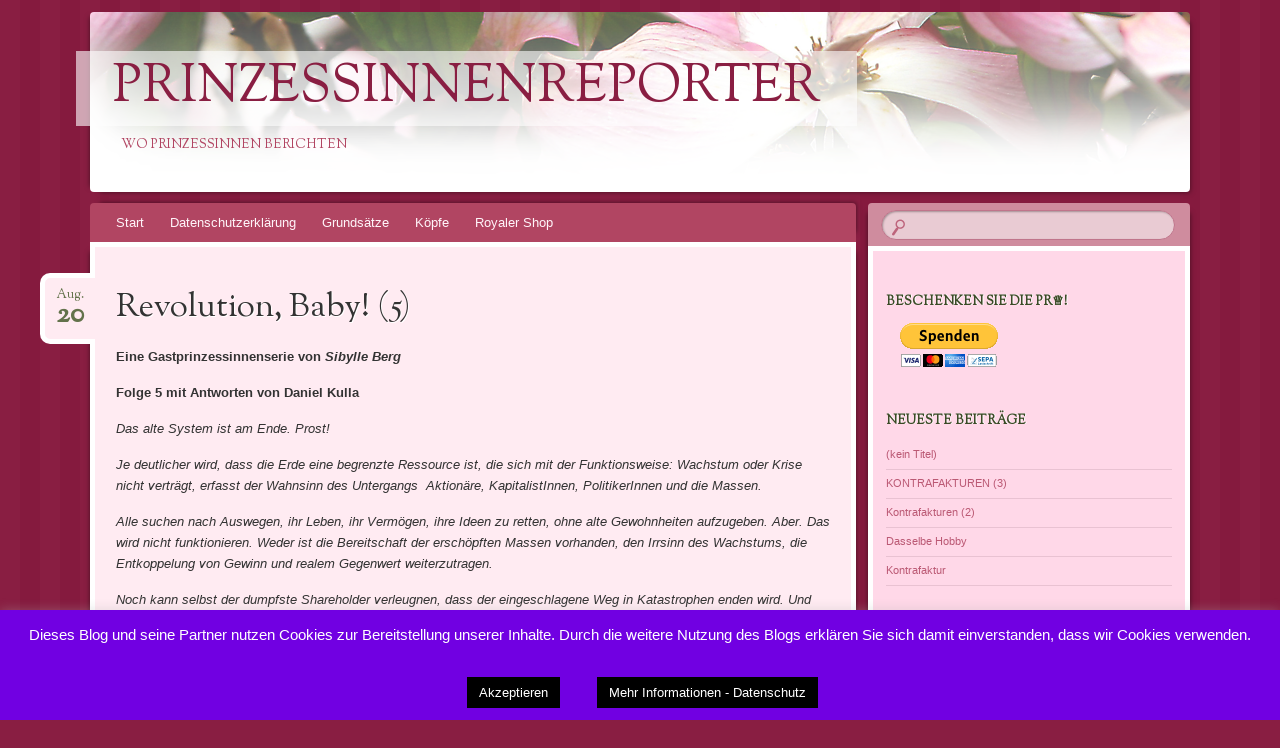

--- FILE ---
content_type: text/html; charset=UTF-8
request_url: https://www.prinzessinnenreporter.de/revolution-baby-5/
body_size: 16647
content:
<!DOCTYPE html>
<!--[if IE 8]>
<html id="ie8" lang="de">
<![endif]-->
<!--[if !(IE 8)]><!-->
<html lang="de">
<!--<![endif]-->
<head>
<meta charset="UTF-8" />
<meta name="viewport" content="width=device-width" />
<title>Revolution, Baby! (5) | PrinzessinnenReporter</title>
<link rel="profile" href="http://gmpg.org/xfn/11" />
<link rel="pingback" href="https://www.prinzessinnenreporter.de/xmlrpc.php" />
<!--[if lt IE 9]>
<script src="https://www.prinzessinnenreporter.de/wp-content/themes/bouquet/js/html5.js" type="text/javascript"></script>
<![endif]-->

<meta name='robots' content='max-image-preview:large' />
<link rel='dns-prefetch' href='//www.prinzessinnenreporter.de' />
<link rel='dns-prefetch' href='//secure.gravatar.com' />
<link rel='dns-prefetch' href='//s.w.org' />
<link rel='dns-prefetch' href='//v0.wordpress.com' />
<link rel="alternate" type="application/rss+xml" title="PrinzessinnenReporter &raquo; Feed" href="https://www.prinzessinnenreporter.de/feed/" />
<link rel="alternate" type="application/rss+xml" title="PrinzessinnenReporter &raquo; Kommentar-Feed" href="https://www.prinzessinnenreporter.de/comments/feed/" />
<link rel="alternate" type="application/rss+xml" title="PrinzessinnenReporter &raquo; Kommentar-Feed zu Revolution, Baby! (5)" href="https://www.prinzessinnenreporter.de/revolution-baby-5/feed/" />
<script type="text/javascript">
window._wpemojiSettings = {"baseUrl":"https:\/\/s.w.org\/images\/core\/emoji\/14.0.0\/72x72\/","ext":".png","svgUrl":"https:\/\/s.w.org\/images\/core\/emoji\/14.0.0\/svg\/","svgExt":".svg","source":{"concatemoji":"https:\/\/www.prinzessinnenreporter.de\/wp-includes\/js\/wp-emoji-release.min.js?ver=6.0.11"}};
/*! This file is auto-generated */
!function(e,a,t){var n,r,o,i=a.createElement("canvas"),p=i.getContext&&i.getContext("2d");function s(e,t){var a=String.fromCharCode,e=(p.clearRect(0,0,i.width,i.height),p.fillText(a.apply(this,e),0,0),i.toDataURL());return p.clearRect(0,0,i.width,i.height),p.fillText(a.apply(this,t),0,0),e===i.toDataURL()}function c(e){var t=a.createElement("script");t.src=e,t.defer=t.type="text/javascript",a.getElementsByTagName("head")[0].appendChild(t)}for(o=Array("flag","emoji"),t.supports={everything:!0,everythingExceptFlag:!0},r=0;r<o.length;r++)t.supports[o[r]]=function(e){if(!p||!p.fillText)return!1;switch(p.textBaseline="top",p.font="600 32px Arial",e){case"flag":return s([127987,65039,8205,9895,65039],[127987,65039,8203,9895,65039])?!1:!s([55356,56826,55356,56819],[55356,56826,8203,55356,56819])&&!s([55356,57332,56128,56423,56128,56418,56128,56421,56128,56430,56128,56423,56128,56447],[55356,57332,8203,56128,56423,8203,56128,56418,8203,56128,56421,8203,56128,56430,8203,56128,56423,8203,56128,56447]);case"emoji":return!s([129777,127995,8205,129778,127999],[129777,127995,8203,129778,127999])}return!1}(o[r]),t.supports.everything=t.supports.everything&&t.supports[o[r]],"flag"!==o[r]&&(t.supports.everythingExceptFlag=t.supports.everythingExceptFlag&&t.supports[o[r]]);t.supports.everythingExceptFlag=t.supports.everythingExceptFlag&&!t.supports.flag,t.DOMReady=!1,t.readyCallback=function(){t.DOMReady=!0},t.supports.everything||(n=function(){t.readyCallback()},a.addEventListener?(a.addEventListener("DOMContentLoaded",n,!1),e.addEventListener("load",n,!1)):(e.attachEvent("onload",n),a.attachEvent("onreadystatechange",function(){"complete"===a.readyState&&t.readyCallback()})),(e=t.source||{}).concatemoji?c(e.concatemoji):e.wpemoji&&e.twemoji&&(c(e.twemoji),c(e.wpemoji)))}(window,document,window._wpemojiSettings);
</script>
<style type="text/css">
img.wp-smiley,
img.emoji {
	display: inline !important;
	border: none !important;
	box-shadow: none !important;
	height: 1em !important;
	width: 1em !important;
	margin: 0 0.07em !important;
	vertical-align: -0.1em !important;
	background: none !important;
	padding: 0 !important;
}
</style>
	<link rel='stylesheet' id='wp-block-library-css'  href='https://www.prinzessinnenreporter.de/wp-includes/css/dist/block-library/style.min.css?ver=6.0.11' type='text/css' media='all' />
<style id='wp-block-library-inline-css' type='text/css'>
.has-text-align-justify{text-align:justify;}
</style>
<link rel='stylesheet' id='mediaelement-css'  href='https://www.prinzessinnenreporter.de/wp-includes/js/mediaelement/mediaelementplayer-legacy.min.css?ver=4.2.16' type='text/css' media='all' />
<link rel='stylesheet' id='wp-mediaelement-css'  href='https://www.prinzessinnenreporter.de/wp-includes/js/mediaelement/wp-mediaelement.min.css?ver=6.0.11' type='text/css' media='all' />
<style id='global-styles-inline-css' type='text/css'>
body{--wp--preset--color--black: #000000;--wp--preset--color--cyan-bluish-gray: #abb8c3;--wp--preset--color--white: #ffffff;--wp--preset--color--pale-pink: #f78da7;--wp--preset--color--vivid-red: #cf2e2e;--wp--preset--color--luminous-vivid-orange: #ff6900;--wp--preset--color--luminous-vivid-amber: #fcb900;--wp--preset--color--light-green-cyan: #7bdcb5;--wp--preset--color--vivid-green-cyan: #00d084;--wp--preset--color--pale-cyan-blue: #8ed1fc;--wp--preset--color--vivid-cyan-blue: #0693e3;--wp--preset--color--vivid-purple: #9b51e0;--wp--preset--gradient--vivid-cyan-blue-to-vivid-purple: linear-gradient(135deg,rgba(6,147,227,1) 0%,rgb(155,81,224) 100%);--wp--preset--gradient--light-green-cyan-to-vivid-green-cyan: linear-gradient(135deg,rgb(122,220,180) 0%,rgb(0,208,130) 100%);--wp--preset--gradient--luminous-vivid-amber-to-luminous-vivid-orange: linear-gradient(135deg,rgba(252,185,0,1) 0%,rgba(255,105,0,1) 100%);--wp--preset--gradient--luminous-vivid-orange-to-vivid-red: linear-gradient(135deg,rgba(255,105,0,1) 0%,rgb(207,46,46) 100%);--wp--preset--gradient--very-light-gray-to-cyan-bluish-gray: linear-gradient(135deg,rgb(238,238,238) 0%,rgb(169,184,195) 100%);--wp--preset--gradient--cool-to-warm-spectrum: linear-gradient(135deg,rgb(74,234,220) 0%,rgb(151,120,209) 20%,rgb(207,42,186) 40%,rgb(238,44,130) 60%,rgb(251,105,98) 80%,rgb(254,248,76) 100%);--wp--preset--gradient--blush-light-purple: linear-gradient(135deg,rgb(255,206,236) 0%,rgb(152,150,240) 100%);--wp--preset--gradient--blush-bordeaux: linear-gradient(135deg,rgb(254,205,165) 0%,rgb(254,45,45) 50%,rgb(107,0,62) 100%);--wp--preset--gradient--luminous-dusk: linear-gradient(135deg,rgb(255,203,112) 0%,rgb(199,81,192) 50%,rgb(65,88,208) 100%);--wp--preset--gradient--pale-ocean: linear-gradient(135deg,rgb(255,245,203) 0%,rgb(182,227,212) 50%,rgb(51,167,181) 100%);--wp--preset--gradient--electric-grass: linear-gradient(135deg,rgb(202,248,128) 0%,rgb(113,206,126) 100%);--wp--preset--gradient--midnight: linear-gradient(135deg,rgb(2,3,129) 0%,rgb(40,116,252) 100%);--wp--preset--duotone--dark-grayscale: url('#wp-duotone-dark-grayscale');--wp--preset--duotone--grayscale: url('#wp-duotone-grayscale');--wp--preset--duotone--purple-yellow: url('#wp-duotone-purple-yellow');--wp--preset--duotone--blue-red: url('#wp-duotone-blue-red');--wp--preset--duotone--midnight: url('#wp-duotone-midnight');--wp--preset--duotone--magenta-yellow: url('#wp-duotone-magenta-yellow');--wp--preset--duotone--purple-green: url('#wp-duotone-purple-green');--wp--preset--duotone--blue-orange: url('#wp-duotone-blue-orange');--wp--preset--font-size--small: 13px;--wp--preset--font-size--medium: 20px;--wp--preset--font-size--large: 36px;--wp--preset--font-size--x-large: 42px;}.has-black-color{color: var(--wp--preset--color--black) !important;}.has-cyan-bluish-gray-color{color: var(--wp--preset--color--cyan-bluish-gray) !important;}.has-white-color{color: var(--wp--preset--color--white) !important;}.has-pale-pink-color{color: var(--wp--preset--color--pale-pink) !important;}.has-vivid-red-color{color: var(--wp--preset--color--vivid-red) !important;}.has-luminous-vivid-orange-color{color: var(--wp--preset--color--luminous-vivid-orange) !important;}.has-luminous-vivid-amber-color{color: var(--wp--preset--color--luminous-vivid-amber) !important;}.has-light-green-cyan-color{color: var(--wp--preset--color--light-green-cyan) !important;}.has-vivid-green-cyan-color{color: var(--wp--preset--color--vivid-green-cyan) !important;}.has-pale-cyan-blue-color{color: var(--wp--preset--color--pale-cyan-blue) !important;}.has-vivid-cyan-blue-color{color: var(--wp--preset--color--vivid-cyan-blue) !important;}.has-vivid-purple-color{color: var(--wp--preset--color--vivid-purple) !important;}.has-black-background-color{background-color: var(--wp--preset--color--black) !important;}.has-cyan-bluish-gray-background-color{background-color: var(--wp--preset--color--cyan-bluish-gray) !important;}.has-white-background-color{background-color: var(--wp--preset--color--white) !important;}.has-pale-pink-background-color{background-color: var(--wp--preset--color--pale-pink) !important;}.has-vivid-red-background-color{background-color: var(--wp--preset--color--vivid-red) !important;}.has-luminous-vivid-orange-background-color{background-color: var(--wp--preset--color--luminous-vivid-orange) !important;}.has-luminous-vivid-amber-background-color{background-color: var(--wp--preset--color--luminous-vivid-amber) !important;}.has-light-green-cyan-background-color{background-color: var(--wp--preset--color--light-green-cyan) !important;}.has-vivid-green-cyan-background-color{background-color: var(--wp--preset--color--vivid-green-cyan) !important;}.has-pale-cyan-blue-background-color{background-color: var(--wp--preset--color--pale-cyan-blue) !important;}.has-vivid-cyan-blue-background-color{background-color: var(--wp--preset--color--vivid-cyan-blue) !important;}.has-vivid-purple-background-color{background-color: var(--wp--preset--color--vivid-purple) !important;}.has-black-border-color{border-color: var(--wp--preset--color--black) !important;}.has-cyan-bluish-gray-border-color{border-color: var(--wp--preset--color--cyan-bluish-gray) !important;}.has-white-border-color{border-color: var(--wp--preset--color--white) !important;}.has-pale-pink-border-color{border-color: var(--wp--preset--color--pale-pink) !important;}.has-vivid-red-border-color{border-color: var(--wp--preset--color--vivid-red) !important;}.has-luminous-vivid-orange-border-color{border-color: var(--wp--preset--color--luminous-vivid-orange) !important;}.has-luminous-vivid-amber-border-color{border-color: var(--wp--preset--color--luminous-vivid-amber) !important;}.has-light-green-cyan-border-color{border-color: var(--wp--preset--color--light-green-cyan) !important;}.has-vivid-green-cyan-border-color{border-color: var(--wp--preset--color--vivid-green-cyan) !important;}.has-pale-cyan-blue-border-color{border-color: var(--wp--preset--color--pale-cyan-blue) !important;}.has-vivid-cyan-blue-border-color{border-color: var(--wp--preset--color--vivid-cyan-blue) !important;}.has-vivid-purple-border-color{border-color: var(--wp--preset--color--vivid-purple) !important;}.has-vivid-cyan-blue-to-vivid-purple-gradient-background{background: var(--wp--preset--gradient--vivid-cyan-blue-to-vivid-purple) !important;}.has-light-green-cyan-to-vivid-green-cyan-gradient-background{background: var(--wp--preset--gradient--light-green-cyan-to-vivid-green-cyan) !important;}.has-luminous-vivid-amber-to-luminous-vivid-orange-gradient-background{background: var(--wp--preset--gradient--luminous-vivid-amber-to-luminous-vivid-orange) !important;}.has-luminous-vivid-orange-to-vivid-red-gradient-background{background: var(--wp--preset--gradient--luminous-vivid-orange-to-vivid-red) !important;}.has-very-light-gray-to-cyan-bluish-gray-gradient-background{background: var(--wp--preset--gradient--very-light-gray-to-cyan-bluish-gray) !important;}.has-cool-to-warm-spectrum-gradient-background{background: var(--wp--preset--gradient--cool-to-warm-spectrum) !important;}.has-blush-light-purple-gradient-background{background: var(--wp--preset--gradient--blush-light-purple) !important;}.has-blush-bordeaux-gradient-background{background: var(--wp--preset--gradient--blush-bordeaux) !important;}.has-luminous-dusk-gradient-background{background: var(--wp--preset--gradient--luminous-dusk) !important;}.has-pale-ocean-gradient-background{background: var(--wp--preset--gradient--pale-ocean) !important;}.has-electric-grass-gradient-background{background: var(--wp--preset--gradient--electric-grass) !important;}.has-midnight-gradient-background{background: var(--wp--preset--gradient--midnight) !important;}.has-small-font-size{font-size: var(--wp--preset--font-size--small) !important;}.has-medium-font-size{font-size: var(--wp--preset--font-size--medium) !important;}.has-large-font-size{font-size: var(--wp--preset--font-size--large) !important;}.has-x-large-font-size{font-size: var(--wp--preset--font-size--x-large) !important;}
</style>
<link rel='stylesheet' id='cookie-law-info-css'  href='https://www.prinzessinnenreporter.de/wp-content/plugins/cookie-law-info/legacy/public/css/cookie-law-info-public.css?ver=3.4.0' type='text/css' media='all' />
<link rel='stylesheet' id='cookie-law-info-gdpr-css'  href='https://www.prinzessinnenreporter.de/wp-content/plugins/cookie-law-info/legacy/public/css/cookie-law-info-gdpr.css?ver=3.4.0' type='text/css' media='all' />
<link rel='stylesheet' id='bouquet-css'  href='https://www.prinzessinnenreporter.de/wp-content/themes/bouquet/style.css?ver=6.0.11' type='text/css' media='all' />
<link rel='stylesheet' id='pink-dogwood-css'  href='https://www.prinzessinnenreporter.de/wp-content/themes/bouquet/colors/pink-dogwood/pink-dogwood.css' type='text/css' media='all' />
<link rel='stylesheet' id='sorts-mill-goudy-css'  href='https://www.prinzessinnenreporter.de/wp-content/uploads/fonts/5da29a5cfab4474e5bb759c603bfe75f/font.css?v=1667311698' type='text/css' media='all' />
<link rel='stylesheet' id='jetpack_css-css'  href='https://www.prinzessinnenreporter.de/wp-content/plugins/jetpack/css/jetpack.css?ver=12.0.2' type='text/css' media='all' />
<script type='text/javascript' id='jetpack_related-posts-js-extra'>
/* <![CDATA[ */
var related_posts_js_options = {"post_heading":"h4"};
/* ]]> */
</script>
<script type='text/javascript' src='https://www.prinzessinnenreporter.de/wp-content/plugins/jetpack/_inc/build/related-posts/related-posts.min.js?ver=20211209' id='jetpack_related-posts-js'></script>
<script type='text/javascript' src='https://www.prinzessinnenreporter.de/wp-includes/js/jquery/jquery.min.js?ver=3.6.0' id='jquery-core-js'></script>
<script type='text/javascript' src='https://www.prinzessinnenreporter.de/wp-includes/js/jquery/jquery-migrate.min.js?ver=3.3.2' id='jquery-migrate-js'></script>
<script type='text/javascript' id='cookie-law-info-js-extra'>
/* <![CDATA[ */
var Cli_Data = {"nn_cookie_ids":[],"cookielist":[],"non_necessary_cookies":[],"ccpaEnabled":"","ccpaRegionBased":"","ccpaBarEnabled":"","strictlyEnabled":["necessary","obligatoire"],"ccpaType":"gdpr","js_blocking":"","custom_integration":"","triggerDomRefresh":"","secure_cookies":""};
var cli_cookiebar_settings = {"animate_speed_hide":"500","animate_speed_show":"500","background":"#7100e2","border":"#0a0a0a","border_on":"","button_1_button_colour":"#000","button_1_button_hover":"#000000","button_1_link_colour":"#fff","button_1_as_button":"1","button_1_new_win":"","button_2_button_colour":"#000000","button_2_button_hover":"#000000","button_2_link_colour":"#ffffff","button_2_as_button":"1","button_2_hidebar":"","button_3_button_colour":"#000","button_3_button_hover":"#000000","button_3_link_colour":"#fff","button_3_as_button":"1","button_3_new_win":"","button_4_button_colour":"#000","button_4_button_hover":"#000000","button_4_link_colour":"#fff","button_4_as_button":"1","button_7_button_colour":"#61a229","button_7_button_hover":"#4e8221","button_7_link_colour":"#fff","button_7_as_button":"1","button_7_new_win":"","font_family":"inherit","header_fix":"","notify_animate_hide":"1","notify_animate_show":"","notify_div_id":"#cookie-law-info-bar","notify_position_horizontal":"right","notify_position_vertical":"bottom","scroll_close":"","scroll_close_reload":"","accept_close_reload":"","reject_close_reload":"","showagain_tab":"1","showagain_background":"#fff","showagain_border":"#000","showagain_div_id":"#cookie-law-info-again","showagain_x_position":"100px","text":"#ffffff","show_once_yn":"","show_once":"10000","logging_on":"","as_popup":"","popup_overlay":"1","bar_heading_text":"","cookie_bar_as":"banner","popup_showagain_position":"bottom-right","widget_position":"left"};
var log_object = {"ajax_url":"https:\/\/www.prinzessinnenreporter.de\/wp-admin\/admin-ajax.php"};
/* ]]> */
</script>
<script type='text/javascript' src='https://www.prinzessinnenreporter.de/wp-content/plugins/cookie-law-info/legacy/public/js/cookie-law-info-public.js?ver=3.4.0' id='cookie-law-info-js'></script>
<link rel="https://api.w.org/" href="https://www.prinzessinnenreporter.de/wp-json/" /><link rel="alternate" type="application/json" href="https://www.prinzessinnenreporter.de/wp-json/wp/v2/posts/6128" /><link rel="EditURI" type="application/rsd+xml" title="RSD" href="https://www.prinzessinnenreporter.de/xmlrpc.php?rsd" />
<link rel="wlwmanifest" type="application/wlwmanifest+xml" href="https://www.prinzessinnenreporter.de/wp-includes/wlwmanifest.xml" /> 
<meta name="generator" content="WordPress 6.0.11" />
<link rel="canonical" href="https://www.prinzessinnenreporter.de/revolution-baby-5/" />
<link rel='shortlink' href='https://wp.me/p5KQc5-1AQ' />
<link rel="alternate" type="application/json+oembed" href="https://www.prinzessinnenreporter.de/wp-json/oembed/1.0/embed?url=https%3A%2F%2Fwww.prinzessinnenreporter.de%2Frevolution-baby-5%2F" />
<link rel="alternate" type="text/xml+oembed" href="https://www.prinzessinnenreporter.de/wp-json/oembed/1.0/embed?url=https%3A%2F%2Fwww.prinzessinnenreporter.de%2Frevolution-baby-5%2F&#038;format=xml" />
	<style>img#wpstats{display:none}</style>
		<style type="text/css">.recentcomments a{display:inline !important;padding:0 !important;margin:0 !important;}</style>
<!-- Jetpack Open Graph Tags -->
<meta property="og:type" content="article" />
<meta property="og:title" content="Revolution, Baby! (5)" />
<meta property="og:url" content="https://www.prinzessinnenreporter.de/revolution-baby-5/" />
<meta property="og:description" content="Eine Gastprinzessinnenserie von Sibylle Berg Folge 5 mit Antworten von Daniel Kulla Das alte System ist am Ende. Prost!" />
<meta property="article:published_time" content="2021-08-20T17:46:13+00:00" />
<meta property="article:modified_time" content="2021-08-20T17:46:17+00:00" />
<meta property="og:site_name" content="PrinzessinnenReporter" />
<meta property="og:image" content="https://www.prinzessinnenreporter.de/wp-content/uploads/2021/07/IMG_3371-scaled.jpeg" />
<meta property="og:image:width" content="2006" />
<meta property="og:image:height" content="2560" />
<meta property="og:image:alt" content="" />
<meta property="og:locale" content="de_DE" />

<!-- End Jetpack Open Graph Tags -->
<link rel="icon" href="https://www.prinzessinnenreporter.de/wp-content/uploads/2017/07/cropped-Screen-Shot-2017-07-17-at-17.58.21-596cded7v1_site_icon-1-32x32.png" sizes="32x32" />
<link rel="icon" href="https://www.prinzessinnenreporter.de/wp-content/uploads/2017/07/cropped-Screen-Shot-2017-07-17-at-17.58.21-596cded7v1_site_icon-1-192x192.png" sizes="192x192" />
<link rel="apple-touch-icon" href="https://www.prinzessinnenreporter.de/wp-content/uploads/2017/07/cropped-Screen-Shot-2017-07-17-at-17.58.21-596cded7v1_site_icon-1-180x180.png" />
<meta name="msapplication-TileImage" content="https://www.prinzessinnenreporter.de/wp-content/uploads/2017/07/cropped-Screen-Shot-2017-07-17-at-17.58.21-596cded7v1_site_icon-1-270x270.png" />
<style type="text/css" id="wp-custom-css">/*
Willkommen bei Custom CSS

Wie es funktioniert, steht unter http://wp.me/PEmnE-Bt
*/</style></head>

<body class="post-template-default single single-post postid-6128 single-format-standard">
<div id="page" class="hfeed">
	<header id="branding" role="banner" class="clearfix">
		<a class="header-link" href="https://www.prinzessinnenreporter.de/" title="PrinzessinnenReporter" rel="home"></a>
		<hgroup>
			<h1 id="site-title"><a href="https://www.prinzessinnenreporter.de/" title="PrinzessinnenReporter" rel="home">PrinzessinnenReporter</a></h1>
			<h2 id="site-description">Wo Prinzessinnen berichten</h2>
		</hgroup>
	</header><!-- #branding -->

	<div id="main">

		<div id="primary">

			<nav id="access" role="navigation" class="navigation-main clearfix">
				<h1 class="menu-toggle section-heading">Menü</h1>
				<div class="skip-link screen-reader-text"><a href="#content" title="Springe zum Inhalt">Springe zum Inhalt</a></div>

				<div class="menu"><ul>
<li ><a href="https://www.prinzessinnenreporter.de/">Start</a></li><li class="page_item page-item-4978"><a href="https://www.prinzessinnenreporter.de/datenschutzerklaerung/">Datenschutzerklärung</a></li>
<li class="page_item page-item-7"><a href="https://www.prinzessinnenreporter.de/grundsaetze/">Grundsätze</a></li>
<li class="page_item page-item-11"><a href="https://www.prinzessinnenreporter.de/koepfe/">Köpfe</a></li>
<li class="page_item page-item-1342"><a href="https://www.prinzessinnenreporter.de/royaler-shop/">Royaler Shop</a></li>
</ul></div>
			</nav><!-- #access -->
	<div id="content-wrapper">
		<div id="content" role="main">

		
			
<article id="post-6128" class="post-6128 post type-post status-publish format-standard hentry category-allgemein">
	<header class="entry-header">
		<h1 class="entry-title">Revolution, Baby! (5)</h1>
		<div class="entry-date"><a href="https://www.prinzessinnenreporter.de/revolution-baby-5/" title="20. August 2021" rel="bookmark">Aug.<b>20</b></a></div>
	</header><!-- .entry-header -->

	<div class="entry-content">
		
<p><strong>Eine Gastprinzessinnenserie von <em>Sibylle Berg</em></strong></p>



<p><strong>Folge 5 mit Antworten von Daniel Kulla</strong></p>



<p><em>Das alte System ist am Ende. Prost!</em></p>



<span id="more-6128"></span>



<p><em>Je deutlicher wird, dass die Erde eine begrenzte Ressource ist, die sich mit der Funktionsweise: Wachstum oder Krise nicht verträgt, erfasst der Wahnsinn des Untergangs&nbsp; Aktionäre, KapitalistInnen, PolitikerInnen und die Massen.</em></p>



<p><em>Alle suchen nach Auswegen, ihr Leben, ihr Vermögen, ihre Ideen zu retten, ohne alte Gewohnheiten aufzugeben. Aber. Das wird nicht funktionieren. Weder ist die Bereitschaft der erschöpften Massen vorhanden, den Irrsinn des Wachstums, die Entkoppelung von Gewinn und realem Gegenwert weiterzutragen.</em></p>



<p><em>Noch kann selbst der dumpfste Shareholder verleugnen, dass der eingeschlagene Weg in Katastrophen enden wird. Und zwar bald.</em> <em>Es ist keine Zeit mehr für kleine Schritte, kleine Erfolge, kleine Ergebnisse, die ein bisschen Gerechtigkeit, ein wenig Klimaschutz bringen könnten. Es braucht einen radikalen Schritt in eine neue Zeitrechnung. Das System, das den Kapitalismus ablösen wird, scheint im Moment eine Mischung aus Überwachungsautokratie und Neofeudalismus zu sein.</em></p>



<p><em>Linke Ideen bez</em><em>iehen sich auf alte Systeme, die auch immer an kapitalistischer Intervention oder schlicht an der Unverträglichkeit von Mensch und Macht scheiterten.</em></p>



<p><em>Es braucht vollkommen neue Pläne, die über die Träume von friedlichen Sharing Communitys hinausgehen.</em></p>



<p><em>Ich habe Autorinnen und Aktivistinnen gefragt, was Ihnen zum Thema Revolution einfällt. Einige habe ich in einem </em><a href="https://konsum.sibylleberg.com/product/34326/reichtum-fuer-alle"><em>Magazin</em></a><em>, das ich mit dem Künstler Claus Richter herausgebe, versammelt.</em></p>



<figure class="wp-block-image size-medium"><img width="235" height="300" src="https://www.prinzessinnenreporter.de/wp-content/uploads/2021/07/IMG_3371-235x300.jpeg" alt="pastedGraphic.png" class="wp-image-6114" srcset="https://www.prinzessinnenreporter.de/wp-content/uploads/2021/07/IMG_3371-235x300.jpeg 235w, https://www.prinzessinnenreporter.de/wp-content/uploads/2021/07/IMG_3371-802x1024.jpeg 802w, https://www.prinzessinnenreporter.de/wp-content/uploads/2021/07/IMG_3371-768x980.jpeg 768w, https://www.prinzessinnenreporter.de/wp-content/uploads/2021/07/IMG_3371-1204x1536.jpeg 1204w, https://www.prinzessinnenreporter.de/wp-content/uploads/2021/07/IMG_3371-1605x2048.jpeg 1605w, https://www.prinzessinnenreporter.de/wp-content/uploads/2021/07/IMG_3371-scaled.jpeg 2006w" sizes="(max-width: 235px) 100vw, 235px" /></figure>



<p><em>Es kamen erfreulicherweise so viele Texte, dass wir die Möglichkeit haben, an dieser Stelle einige exklusiv zu veröffentlichen. Als Anregung. Für die Vernetzung. Zum Weiterdenken</em>.</p>



<p><em>Nicht aufgeben!</em></p>



<p><strong><em>Sibylle Berg</em></strong></p>



<hr class="wp-block-separator"/>



<p><strong>Folge 5: Antworten von Daniel Kulla&nbsp;</strong></p>



<p><em>Daniel Kulla, Blogger auf classless.org, wuchs im Osten mit dem kommunistischen Glücks­versprechen auf und versucht seitdem damit klarzukommen, dass das bürgerliche noch das beste von den anderen ist. Singt bei Sozia­listischer Plattenbau. Buchautor über Verschwörungsdenken und Hacker, Übersetzer, hält Vorträge über diskordische Philosophie, kommunis­tischen Aufstand und psychedelische Drogen.</em></p>



<p><strong><em>Sibylle Berg</em></strong><em>: </em><strong><em>Hast du irgend etwas, das zu einer Vision gehören könnte, einem Umsturz, einer Kritik am Bestehenden, das weg muss, eine Idee, wie es besser gehen kann und muss?</em></strong></p>



<p><strong>Daniel Kulla:</strong> Ich habe recht viele Ideen beizutragen, das geht gar nicht so gut in kurz &#8211; meine Hauptbeschäftigung ist rauszufinden, wie die Welt aussieht, und das mit anderen zu teilen. Dabei fällt immer wieder auf, dass an entscheidenden Stellen große Lücken in Geschichte und Gegenwart klaffen &#8211; und dass einige der Grundbegriffe (wie Ideologie, Rausch, Lust, Klasse, Verschwörung) gar nicht bestimmt sind, woran ich mich deshalb versucht habe.&nbsp;</p>



<p><strong>Bestandsaufnahme: Deine Sicht auf die Welt?</strong></p>



<p>Vielversprechende evolutionäre Entwicklung, Menschen egalitär kooperativ in immer größeren Gruppen, dann blöderweise Herrschaft, trotzdem weiter erstaunlich, aber Herrschaft muss unbedingt weg.&nbsp;</p>



<p><strong>Glaubst du ans System?</strong></p>



<p>Ich versuche generell nicht so viel zu glauben, was aber schwierig ist, weil das so leicht ist. System ist in dem Zusammenhang irgendwie ein albernes Wort mittlerweile.</p>



<p><strong>Wie klingt Revolution – für dich? Sagt dir das Wort etwas? Löst es etwas aus?</strong></p>



<p>Ich möchte gern die ganze Revolution in den Blick nehmen und weg vom bürgerlich-männlichen Fetischkonzept davon, das aus der geschichtlichen Bewegung einen Augenblick, einen Willensakt macht. Die russische Revolution begann in den 1890er Jahren auf dem Land. Der deutsche Bauernkrieg beginnt in England. Die Revolution in Deutschland vor 100 Jahren wuchs in Gestalt der Sozialdemokratie auch vorher über 50 Jahre hinweg heran. Ich habe ein tiefes Misstrauen gegen alle, die darauf warten, dass ihnen eine solche Gelegenheit (durch die lange, zähe Arbeit anderer) zuwächst, die sie dann in ihrem Sinne ausnutzen können.</p>



<p><strong><em>Denkst du, dass es möglich ist, in der Gesellschaft (den Gesellschaften des Westens, in den anderen kenne ich mich zu wenig aus) wieder ein Gefühl für eine Klasse herzustellen? Die Klasse der Angestellten, der Selbstausbeuter, der Scheißjobber, der Kleinbürger, oder funktioniert&nbsp; der Plan der Kapitalisten – teile und herrsche &#8211; zu gut und wir verlieren uns noch mehr in Stellvertreterkriegen?</em></strong></p>



<p>Das Bewusstsein von der eigenen Lage kommt aus den gemeinsamen Kampferfahrungen. Wer sich nicht auf der Grundlage der geteilten eigenen Interessen zusammentut und die Gegenmacht eines solchen Zusammenschlusses durch Verweigerung, Streik usw. erlebt bzw. wem das nicht zumindest als Beispiel vor Augen steht, hat es schwerer, die Klassenverhältnisse zu durchschauen, fällt entsprechend leichter auf die ideologischen Erzählungen der anderen Seite herein. Wo solche Zusammenschlüsse stattfinden, müssen sie unterstützt werden, sichtbar gemacht werden, miteinander verbunden werden &#8211; die Klasse konstituiert sich dadurch, dass sie sich um sich kümmert. Und die Sichtbarmachung vergangener Klassenkämpfe ist oft auch hilfreich, weil sie das Geschichtsbild, in dem sie kaum und nur als Karikatur vorkommen, ermutigend aufhellen können. Aus der Geschichte kann auch bezogen werden, dass praktisch alles, was die Klasse hat, sie sich irgendwann in Klassenkämpfen erstritten hat.&nbsp;</p>



<p><strong>Wie wird die Welt in zwanzig Jahren ohne einen Systemwechsel aussehen?</strong></p>



<p>Keine Ahnung, Prognosen mache ich nicht gern. Die Bewohnbarkeit der Planetenoberfläche scheint nach allgemeinem Dafürhalten aber bis dahin schon ordentlich erodiert zu sein.</p>



<p><strong>Und wie könnte so ein Wechsel funktionieren?</strong></p>



<p>Es gibt meines Erachtens wirklich nichts Besseres zu tun, als Klassenkämpfe mit anderen Klassenkämpfen anzufeuern und zusammenzubringen. Vielleicht dauert das zu lange.</p>



<p><strong>Glaubst du an Gewalt?</strong></p>



<p>Soweit es um nicht-konsensuelle körperliche Gewalt gegen andere Personen geht, fänd ich es gut, wenn das gleich morgen aufhört. Die Leute, die über die Produktionsmittel verfügen, scheinen die aber nicht freiwillig rauszurücken, und ihre Fans prügeln und schießen gern in unsere Richtung. Am sympathischsten ist wohl eine solche Masse zu werden, dass sie die anderen überrumpeln und entwaffnen kann, bevor einer heult &#8211; grundsätzlich Modell 9. November 1918, aber sogar da gab&#8217;s etwa ein Dutzend Tote …</p>



<p><strong>Woran sonst?</strong></p>



<p>Wir müssen uns um uns kümmern und wir müssen uns alles, was wir herausfinden, gegenseitig beibringen.&nbsp;</p>



<p><strong>Glaubst du an die Intelligenz der Mehrheit?</strong></p>



<p>In egalitärer Kooperation sind Menschen unglaublich schlau und bauen dann zum Beispiel eine Raumstation. Auch Herrschaft war immer nur erfolgreich (im Wettbewerb mit den anderen Herrschaften), wenn sie sich soviel wie möglich Kooperation zunutze machen konnte. Und immer wieder gab und gibt es Mehrheiten für das Vernünftige, sogar in diesem Land. 2015 waren die meisten Deutschen dafür, Geflüchteten zu helfen &#8211; diese Mehrheit blieb trotz des ganzen ideologischen Dauerbeschusses von Staatsgewalt und nationalem Kapital erstaunlich stabil. Letztes Jahr waren die allermeisten Leute dafür, die Pandemie ernstzunehmen und sich zu schützen &#8211; auch diese große Mehrheit scheint erst jetzt langsam zu kippen. Die anderen sind aber immer lauter und besser sichtbar.</p>



<p><strong><em>Wie könnte ein neuer Versuch eines Systems, einer Gesellschaft aussehen?</em></strong></p>



<p>Alle sagen, was sie brauchen, und dann sorgen alle dafür, dass sie das bekommen. Und dann sagen alle, was sie sich wünschen, und da schauen wir mal. Den besten Plan machen alle, und der macht dann hoffentlich maximal Platz für ungeplanten Quatsch.</p>



<p><strong><em>Müsste es, wenn es einen Umsturz gäbe, auch eine digitale Revolution geben?</em></strong></p>



<p>Ganz viele Arbeitskräfte entwickeln seit Jahrzehnten diese digitalen Produktivkräfte, mit denen sich immer schneller rechnen, produzieren, kommunizieren und entscheiden lässt, und sie haben sie sehr unterschiedlich gut in die Hand bekommen, das ging immer wieder hin und her. Die Produktionsverhältnisse lassen den freien Austausch nur begrenzt zu. (Deutschland ist außerdem vielleicht das einzige Land auf der Welt, in dem das Internet immer noch als etwas Neues gilt.)</p>



<p><strong>Bis zur Umsetzung unseres&nbsp;</strong><a href="http://www.prinzessinnenreporter.de/dekret-zur-journalismus-finanzierung/"><strong>Journalismusfinanzierungsdekrets</strong></a><strong>&nbsp;kann unsere Arbeit mittels eines einfachen Klicks auf den&nbsp;</strong><a href="https://www.paypal.me/ElkeWittich"><strong>„Spenden“-Knopf</strong></a><strong>&nbsp;gleich oben rechts unterstützt werden.</strong></p>

<div id='jp-relatedposts' class='jp-relatedposts' >
	<h3 class="jp-relatedposts-headline"><em>Ähnliche Beiträge</em></h3>
</div>			</div><!-- .entry-content -->

	<footer class="entry-meta">
		Dieser Beitrag wurde am 20. August 2021 veröffentlicht. Setze ein Lesezeichen auf den <a href="https://www.prinzessinnenreporter.de/revolution-baby-5/" title="Permalink auf Revolution, Baby! (5)" rel="bookmark">Permalink</a>.					<span class="comments-link"><a href="https://www.prinzessinnenreporter.de/revolution-baby-5/#comments">1 Kommentar</a></span>
					</footer><!-- #entry-meta -->
</article><!-- #post-## -->
				<nav id="nav-below">
		<h1 class="assistive-text section-heading">Artikel-Navigation</h1>

	
		<div class="nav-previous"><a href="https://www.prinzessinnenreporter.de/revolution-baby-4/" rel="prev"><span class="meta-nav">&larr;</span> Revolution, Baby! (4)</a></div>		<div class="nav-next"><a href="https://www.prinzessinnenreporter.de/revolution-baby-6/" rel="next">Revolution, Baby! (6) <span class="meta-nav">&rarr;</span></a></div>
	
	</nav><!-- #nav-below -->
	
			
<div id="comments">

			<h2 id="comments-title">
			Ein Gedanke zu &bdquo;<span>Revolution, Baby! (5)</span>&ldquo;		</h2>

		
		<ol class="commentlist">
				<li class="comment even thread-even depth-1" id="li-comment-67262">
		<article id="comment-67262" class="comment">
			<footer>
				<div class="comment-author vcard">
					<img alt='' src='https://secure.gravatar.com/avatar/19b6026eba9b02d5cdb922406c1ef287?s=40&#038;d=retro&#038;r=pg' srcset='https://secure.gravatar.com/avatar/19b6026eba9b02d5cdb922406c1ef287?s=80&#038;d=retro&#038;r=pg 2x' class='avatar avatar-40 photo' height='40' width='40' loading='lazy'/>					<cite class="fn"><a href='http://wolf-dieter-busch.de/blog' rel='external nofollow ugc' class='url'>Wolf-Dieter Busch</a></cite> <span class="says">sagt:</span>				</div><!-- .comment-author .vcard -->
				
				<div class="comment-meta commentmetadata">
					<a href="https://www.prinzessinnenreporter.de/revolution-baby-5/#comment-67262"><time pubdate datetime="2021-08-21T08:01:21+00:00">
					21. August 2021 um 8:01					</time></a>
									</div><!-- .comment-meta .commentmetadata -->
			</footer>

			<div class="comment-content"><p>Zunächst Glückwunsch an Sibylle Berg zu einem weitgehend vernünftigen Interviewpartner. Die DDR-spezifische Bildung ist philosophisch komplementär zur BRD-spezifischen. </p>
<p>Die Bildung unserer älteren Ossis ist nicht zu verachten! Jedoch:</p>
<blockquote><p>Die Leute, die über die Produktionsmittel verfügen, scheinen die aber nicht freiwillig rauszurücken, und ihre Fans prügeln und schießen gern in unsere Richtung.</p></blockquote>
<p>Es ist eine vielleicht traurige, aber unumstößliche Tatsache, dass Ökonomischer Erfolg in jeder Hinsicht unabhängig vom bürgerlichen Sinn für Recht und Gerechtigkeit existiert. Beispielsweise führte die Basis der antiken Ökonomie – die Sklaverei – zu höherem Wohlstand als die vorherige Jäger-und-Sammler-Gesellschaft oder die dann folgenden Ackerbaukulturen. </p>
<p>Bedenke worum du bittest – es könnte in Erfüllung gehen.</p>
</div>

			<div class="reply">
				<a rel="nofollow" class="comment-reply-login" href="https://www.prinzessinnenreporter.de/wp-login.php?redirect_to=https%3A%2F%2Fwww.prinzessinnenreporter.de%2Frevolution-baby-5%2F">Zum Antworten anmelden</a>			</div><!-- .reply -->
		</article><!-- #comment-## -->

	</li><!-- #comment-## -->
		</ol>

		
	
	
		<div id="respond" class="comment-respond">
		<h3 id="reply-title" class="comment-reply-title">Schreibe einen Kommentar <small><a rel="nofollow" id="cancel-comment-reply-link" href="/revolution-baby-5/#respond" style="display:none;">Antwort abbrechen</a></small></h3><p class="must-log-in">Du musst <a href="https://www.prinzessinnenreporter.de/wp-login.php?redirect_to=https%3A%2F%2Fwww.prinzessinnenreporter.de%2Frevolution-baby-5%2F">angemeldet</a> sein, um einen Kommentar abzugeben.</p>	</div><!-- #respond -->
	
</div><!-- #comments -->

		
		</div><!-- #content -->
	</div><!-- #content-wrapper -->
</div><!-- #primary -->


		<div id="secondary-wrapper">

		<div id="search-area">
			<form role="search" method="get" id="searchform" class="searchform" action="https://www.prinzessinnenreporter.de/">
				<div>
					<label class="screen-reader-text" for="s">Suche nach:</label>
					<input type="text" value="" name="s" id="s" />
					<input type="submit" id="searchsubmit" value="Suchen" />
				</div>
			</form>		</div>
		<div id="secondary" class="widget-area" role="complementary">
			<aside id="text-2" class="widget widget_text"><h1 class="widget-title">Beschenken Sie die PR♕!</h1>			<div class="textwidget"><a href="https://www.paypal.com/cgi-bin/webscr?cmd=_s-xclick&hosted_button_id=H2YU9XHA6WYEG" target="_blank" rel="nofollow noopener"><img src="https://www.paypalobjects.com/de_DE/DE/i/btn/btn_donateCC_LG.gif" alt="" /></a></div>
		</aside>
		<aside id="recent-posts-2" class="widget widget_recent_entries">
		<h1 class="widget-title">Neueste Beiträge</h1>
		<ul>
											<li>
					<a href="https://www.prinzessinnenreporter.de/6211-2/">(kein Titel)</a>
									</li>
											<li>
					<a href="https://www.prinzessinnenreporter.de/kontrafakturen-3/">KONTRAFAKTUREN (3)</a>
									</li>
											<li>
					<a href="https://www.prinzessinnenreporter.de/kontrafakturen-2/">Kontrafakturen (2)</a>
									</li>
											<li>
					<a href="https://www.prinzessinnenreporter.de/dasselbe-hobby/">Dasselbe Hobby</a>
									</li>
											<li>
					<a href="https://www.prinzessinnenreporter.de/kontrafaktur/">Kontrafaktur</a>
									</li>
					</ul>

		</aside><aside id="recent-comments-2" class="widget widget_recent_comments"><h1 class="widget-title">Neueste Kommentare</h1><ul id="recentcomments"><li class="recentcomments"><span class="comment-author-link"><a href='http://wolf-dieter-busch.de/blog' rel='external nofollow ugc' class='url'>Wolf-Dieter Busch</a></span> bei <a href="https://www.prinzessinnenreporter.de/auch-in-meinem-staat/#comment-71384">Auch in meinem Staat</a></li><li class="recentcomments"><span class="comment-author-link"><a href='http://wolf-dieter-busch.de/blog' rel='external nofollow ugc' class='url'>Wolf-Dieter Busch</a></span> bei <a href="https://www.prinzessinnenreporter.de/auch-in-meinem-staat/#comment-71375">Auch in meinem Staat</a></li><li class="recentcomments"><span class="comment-author-link"><a href='http://wolf-dieter-busch.de/blog' rel='external nofollow ugc' class='url'>Wolf-Dieter Busch</a></span> bei <a href="https://www.prinzessinnenreporter.de/unorthodoxe-wolkensoehne/#comment-70099">Unorthodoxe Wolkensöhne</a></li><li class="recentcomments"><span class="comment-author-link"><a href='http://wolf-dieter-busch.de/blog' rel='external nofollow ugc' class='url'>Wolf-Dieter Busch</a></span> bei <a href="https://www.prinzessinnenreporter.de/was-ist-der-mensch/#comment-70089">Was ist der Mensch?</a></li><li class="recentcomments"><span class="comment-author-link">lusrumichaela</span> bei <a href="https://www.prinzessinnenreporter.de/revolution-baby-6/#comment-68775">Revolution, Baby! (6)</a></li></ul></aside><aside id="archives-2" class="widget widget_archive"><h1 class="widget-title">Archiv</h1>
			<ul>
					<li><a href='https://www.prinzessinnenreporter.de/2023/08/'>August 2023</a></li>
	<li><a href='https://www.prinzessinnenreporter.de/2022/12/'>Dezember 2022</a></li>
	<li><a href='https://www.prinzessinnenreporter.de/2022/10/'>Oktober 2022</a></li>
	<li><a href='https://www.prinzessinnenreporter.de/2022/09/'>September 2022</a></li>
	<li><a href='https://www.prinzessinnenreporter.de/2022/08/'>August 2022</a></li>
	<li><a href='https://www.prinzessinnenreporter.de/2022/05/'>Mai 2022</a></li>
	<li><a href='https://www.prinzessinnenreporter.de/2022/03/'>März 2022</a></li>
	<li><a href='https://www.prinzessinnenreporter.de/2022/02/'>Februar 2022</a></li>
	<li><a href='https://www.prinzessinnenreporter.de/2021/12/'>Dezember 2021</a></li>
	<li><a href='https://www.prinzessinnenreporter.de/2021/11/'>November 2021</a></li>
	<li><a href='https://www.prinzessinnenreporter.de/2021/09/'>September 2021</a></li>
	<li><a href='https://www.prinzessinnenreporter.de/2021/08/'>August 2021</a></li>
	<li><a href='https://www.prinzessinnenreporter.de/2021/07/'>Juli 2021</a></li>
	<li><a href='https://www.prinzessinnenreporter.de/2021/05/'>Mai 2021</a></li>
	<li><a href='https://www.prinzessinnenreporter.de/2021/03/'>März 2021</a></li>
	<li><a href='https://www.prinzessinnenreporter.de/2021/01/'>Januar 2021</a></li>
	<li><a href='https://www.prinzessinnenreporter.de/2020/12/'>Dezember 2020</a></li>
	<li><a href='https://www.prinzessinnenreporter.de/2020/11/'>November 2020</a></li>
	<li><a href='https://www.prinzessinnenreporter.de/2020/10/'>Oktober 2020</a></li>
	<li><a href='https://www.prinzessinnenreporter.de/2020/08/'>August 2020</a></li>
	<li><a href='https://www.prinzessinnenreporter.de/2020/07/'>Juli 2020</a></li>
	<li><a href='https://www.prinzessinnenreporter.de/2020/06/'>Juni 2020</a></li>
	<li><a href='https://www.prinzessinnenreporter.de/2020/05/'>Mai 2020</a></li>
	<li><a href='https://www.prinzessinnenreporter.de/2020/04/'>April 2020</a></li>
	<li><a href='https://www.prinzessinnenreporter.de/2020/03/'>März 2020</a></li>
	<li><a href='https://www.prinzessinnenreporter.de/2020/02/'>Februar 2020</a></li>
	<li><a href='https://www.prinzessinnenreporter.de/2020/01/'>Januar 2020</a></li>
	<li><a href='https://www.prinzessinnenreporter.de/2019/12/'>Dezember 2019</a></li>
	<li><a href='https://www.prinzessinnenreporter.de/2019/11/'>November 2019</a></li>
	<li><a href='https://www.prinzessinnenreporter.de/2019/10/'>Oktober 2019</a></li>
	<li><a href='https://www.prinzessinnenreporter.de/2019/09/'>September 2019</a></li>
	<li><a href='https://www.prinzessinnenreporter.de/2019/08/'>August 2019</a></li>
	<li><a href='https://www.prinzessinnenreporter.de/2019/07/'>Juli 2019</a></li>
	<li><a href='https://www.prinzessinnenreporter.de/2019/06/'>Juni 2019</a></li>
	<li><a href='https://www.prinzessinnenreporter.de/2019/05/'>Mai 2019</a></li>
	<li><a href='https://www.prinzessinnenreporter.de/2019/04/'>April 2019</a></li>
	<li><a href='https://www.prinzessinnenreporter.de/2019/03/'>März 2019</a></li>
	<li><a href='https://www.prinzessinnenreporter.de/2019/02/'>Februar 2019</a></li>
	<li><a href='https://www.prinzessinnenreporter.de/2019/01/'>Januar 2019</a></li>
	<li><a href='https://www.prinzessinnenreporter.de/2018/12/'>Dezember 2018</a></li>
	<li><a href='https://www.prinzessinnenreporter.de/2018/11/'>November 2018</a></li>
	<li><a href='https://www.prinzessinnenreporter.de/2018/10/'>Oktober 2018</a></li>
	<li><a href='https://www.prinzessinnenreporter.de/2018/09/'>September 2018</a></li>
	<li><a href='https://www.prinzessinnenreporter.de/2018/08/'>August 2018</a></li>
	<li><a href='https://www.prinzessinnenreporter.de/2018/07/'>Juli 2018</a></li>
	<li><a href='https://www.prinzessinnenreporter.de/2018/06/'>Juni 2018</a></li>
	<li><a href='https://www.prinzessinnenreporter.de/2018/05/'>Mai 2018</a></li>
	<li><a href='https://www.prinzessinnenreporter.de/2018/04/'>April 2018</a></li>
	<li><a href='https://www.prinzessinnenreporter.de/2018/03/'>März 2018</a></li>
	<li><a href='https://www.prinzessinnenreporter.de/2018/02/'>Februar 2018</a></li>
	<li><a href='https://www.prinzessinnenreporter.de/2018/01/'>Januar 2018</a></li>
	<li><a href='https://www.prinzessinnenreporter.de/2017/12/'>Dezember 2017</a></li>
	<li><a href='https://www.prinzessinnenreporter.de/2017/11/'>November 2017</a></li>
	<li><a href='https://www.prinzessinnenreporter.de/2017/10/'>Oktober 2017</a></li>
	<li><a href='https://www.prinzessinnenreporter.de/2017/09/'>September 2017</a></li>
	<li><a href='https://www.prinzessinnenreporter.de/2017/08/'>August 2017</a></li>
	<li><a href='https://www.prinzessinnenreporter.de/2017/07/'>Juli 2017</a></li>
	<li><a href='https://www.prinzessinnenreporter.de/2017/06/'>Juni 2017</a></li>
	<li><a href='https://www.prinzessinnenreporter.de/2017/05/'>Mai 2017</a></li>
	<li><a href='https://www.prinzessinnenreporter.de/2017/04/'>April 2017</a></li>
	<li><a href='https://www.prinzessinnenreporter.de/2017/03/'>März 2017</a></li>
	<li><a href='https://www.prinzessinnenreporter.de/2017/02/'>Februar 2017</a></li>
	<li><a href='https://www.prinzessinnenreporter.de/2017/01/'>Januar 2017</a></li>
	<li><a href='https://www.prinzessinnenreporter.de/2016/12/'>Dezember 2016</a></li>
	<li><a href='https://www.prinzessinnenreporter.de/2016/11/'>November 2016</a></li>
	<li><a href='https://www.prinzessinnenreporter.de/2016/10/'>Oktober 2016</a></li>
	<li><a href='https://www.prinzessinnenreporter.de/2016/09/'>September 2016</a></li>
	<li><a href='https://www.prinzessinnenreporter.de/2016/08/'>August 2016</a></li>
	<li><a href='https://www.prinzessinnenreporter.de/2016/07/'>Juli 2016</a></li>
	<li><a href='https://www.prinzessinnenreporter.de/2016/06/'>Juni 2016</a></li>
	<li><a href='https://www.prinzessinnenreporter.de/2016/05/'>Mai 2016</a></li>
	<li><a href='https://www.prinzessinnenreporter.de/2016/04/'>April 2016</a></li>
	<li><a href='https://www.prinzessinnenreporter.de/2016/03/'>März 2016</a></li>
	<li><a href='https://www.prinzessinnenreporter.de/2016/02/'>Februar 2016</a></li>
	<li><a href='https://www.prinzessinnenreporter.de/2016/01/'>Januar 2016</a></li>
	<li><a href='https://www.prinzessinnenreporter.de/2015/12/'>Dezember 2015</a></li>
	<li><a href='https://www.prinzessinnenreporter.de/2015/11/'>November 2015</a></li>
	<li><a href='https://www.prinzessinnenreporter.de/2015/10/'>Oktober 2015</a></li>
	<li><a href='https://www.prinzessinnenreporter.de/2015/09/'>September 2015</a></li>
	<li><a href='https://www.prinzessinnenreporter.de/2015/08/'>August 2015</a></li>
	<li><a href='https://www.prinzessinnenreporter.de/2015/07/'>Juli 2015</a></li>
	<li><a href='https://www.prinzessinnenreporter.de/2015/06/'>Juni 2015</a></li>
	<li><a href='https://www.prinzessinnenreporter.de/2015/05/'>Mai 2015</a></li>
	<li><a href='https://www.prinzessinnenreporter.de/2015/04/'>April 2015</a></li>
	<li><a href='https://www.prinzessinnenreporter.de/2015/03/'>März 2015</a></li>
	<li><a href='https://www.prinzessinnenreporter.de/2015/02/'>Februar 2015</a></li>
			</ul>

			</aside><aside id="categories-2" class="widget widget_categories"><h1 class="widget-title">Kategorien</h1>
			<ul>
					<li class="cat-item cat-item-1"><a href="https://www.prinzessinnenreporter.de/category/allgemein/">Allgemein</a>
</li>
			</ul>

			</aside><aside id="meta-2" class="widget widget_meta"><h1 class="widget-title">Meta</h1>
		<ul>
						<li><a href="https://www.prinzessinnenreporter.de/wp-login.php">Anmelden</a></li>
			<li><a href="https://www.prinzessinnenreporter.de/feed/">Feed der Einträge</a></li>
			<li><a href="https://www.prinzessinnenreporter.de/comments/feed/">Kommentar-Feed</a></li>

			<li><a href="https://de.wordpress.org/">WordPress.org</a></li>
		</ul>

		</aside>		</div><!-- #secondary .widget-area -->
	</div><!-- #secondary-wrapper -->
	
	</div><!-- #main -->
</div><!-- #page -->

<footer id="colophon" role="contentinfo">
	<div id="site-generator-wrapper">
		<div id="site-generator">
						<a href="http://de.wordpress.org/" title="Semantic Personal Publishing Platform" rel="generator">Dieses Blog läuft mit WordPress</a>
			<span class="sep"> | </span>
			Theme: Bouquet von <a href="https://wordpress.com/themes/" rel="designer">WordPress.com</a>.		</div><!-- #site-generator -->
	</div><!-- #site-generator-wrapper -->
</footer><!-- #colophon -->

<!--googleoff: all--><div id="cookie-law-info-bar" data-nosnippet="true"><span>Dieses Blog und seine Partner nutzen Cookies zur Bereitstellung unserer Inhalte. Durch die weitere Nutzung des Blogs erklären Sie sich damit einverstanden, dass wir Cookies verwenden.  <BR /><br />
<a role='button' data-cli_action="accept" id="cookie_action_close_header" class="medium cli-plugin-button cli-plugin-main-button cookie_action_close_header cli_action_button wt-cli-accept-btn">Akzeptieren</a>          <a href="https://www.prinzessinnenreporter.de/datenschutzerklaerung/" id="CONSTANT_OPEN_URL" target="_blank" class="medium cli-plugin-button cli-plugin-main-link">Mehr Informationen - Datenschutz</a></span></div><div id="cookie-law-info-again" data-nosnippet="true"><span id="cookie_hdr_showagain">Privacy &amp; Cookies Policy</span></div><div class="cli-modal" data-nosnippet="true" id="cliSettingsPopup" tabindex="-1" role="dialog" aria-labelledby="cliSettingsPopup" aria-hidden="true">
  <div class="cli-modal-dialog" role="document">
	<div class="cli-modal-content cli-bar-popup">
		  <button type="button" class="cli-modal-close" id="cliModalClose">
			<svg class="" viewBox="0 0 24 24"><path d="M19 6.41l-1.41-1.41-5.59 5.59-5.59-5.59-1.41 1.41 5.59 5.59-5.59 5.59 1.41 1.41 5.59-5.59 5.59 5.59 1.41-1.41-5.59-5.59z"></path><path d="M0 0h24v24h-24z" fill="none"></path></svg>
			<span class="wt-cli-sr-only">Schließen</span>
		  </button>
		  <div class="cli-modal-body">
			<div class="cli-container-fluid cli-tab-container">
	<div class="cli-row">
		<div class="cli-col-12 cli-align-items-stretch cli-px-0">
			<div class="cli-privacy-overview">
				<h4>Privacy Overview</h4>				<div class="cli-privacy-content">
					<div class="cli-privacy-content-text">This website uses cookies to improve your experience while you navigate through the website. Out of these, the cookies that are categorized as necessary are stored on your browser as they are essential for the working of basic functionalities of the website. We also use third-party cookies that help us analyze and understand how you use this website. These cookies will be stored in your browser only with your consent. You also have the option to opt-out of these cookies. But opting out of some of these cookies may affect your browsing experience.</div>
				</div>
				<a class="cli-privacy-readmore" aria-label="Mehr anzeigen" role="button" data-readmore-text="Mehr anzeigen" data-readless-text="Weniger anzeigen"></a>			</div>
		</div>
		<div class="cli-col-12 cli-align-items-stretch cli-px-0 cli-tab-section-container">
												<div class="cli-tab-section">
						<div class="cli-tab-header">
							<a role="button" tabindex="0" class="cli-nav-link cli-settings-mobile" data-target="necessary" data-toggle="cli-toggle-tab">
								Necessary							</a>
															<div class="wt-cli-necessary-checkbox">
									<input type="checkbox" class="cli-user-preference-checkbox"  id="wt-cli-checkbox-necessary" data-id="checkbox-necessary" checked="checked"  />
									<label class="form-check-label" for="wt-cli-checkbox-necessary">Necessary</label>
								</div>
								<span class="cli-necessary-caption">immer aktiv</span>
													</div>
						<div class="cli-tab-content">
							<div class="cli-tab-pane cli-fade" data-id="necessary">
								<div class="wt-cli-cookie-description">
									Necessary cookies are absolutely essential for the website to function properly. This category only includes cookies that ensures basic functionalities and security features of the website. These cookies do not store any personal information.								</div>
							</div>
						</div>
					</div>
																	<div class="cli-tab-section">
						<div class="cli-tab-header">
							<a role="button" tabindex="0" class="cli-nav-link cli-settings-mobile" data-target="non-necessary" data-toggle="cli-toggle-tab">
								Non-necessary							</a>
															<div class="cli-switch">
									<input type="checkbox" id="wt-cli-checkbox-non-necessary" class="cli-user-preference-checkbox"  data-id="checkbox-non-necessary" checked='checked' />
									<label for="wt-cli-checkbox-non-necessary" class="cli-slider" data-cli-enable="Aktiviert" data-cli-disable="Deaktiviert"><span class="wt-cli-sr-only">Non-necessary</span></label>
								</div>
													</div>
						<div class="cli-tab-content">
							<div class="cli-tab-pane cli-fade" data-id="non-necessary">
								<div class="wt-cli-cookie-description">
									Any cookies that may not be particularly necessary for the website to function and is used specifically to collect user personal data via analytics, ads, other embedded contents are termed as non-necessary cookies. It is mandatory to procure user consent prior to running these cookies on your website.								</div>
							</div>
						</div>
					</div>
										</div>
	</div>
</div>
		  </div>
		  <div class="cli-modal-footer">
			<div class="wt-cli-element cli-container-fluid cli-tab-container">
				<div class="cli-row">
					<div class="cli-col-12 cli-align-items-stretch cli-px-0">
						<div class="cli-tab-footer wt-cli-privacy-overview-actions">
						
															<a id="wt-cli-privacy-save-btn" role="button" tabindex="0" data-cli-action="accept" class="wt-cli-privacy-btn cli_setting_save_button wt-cli-privacy-accept-btn cli-btn">SPEICHERN &amp; AKZEPTIEREN</a>
													</div>
						
					</div>
				</div>
			</div>
		</div>
	</div>
  </div>
</div>
<div class="cli-modal-backdrop cli-fade cli-settings-overlay"></div>
<div class="cli-modal-backdrop cli-fade cli-popupbar-overlay"></div>
<!--googleon: all--><script type="text/javascript">
		function popup (url) {
		fenster = window.open(url, "Popupfenster", "width=530,height=400,resizable=yes");
		fenster.focus();
		return false;
		}
		</script>	<div style="display:none">
			<div class="grofile-hash-map-19b6026eba9b02d5cdb922406c1ef287">
		</div>
		</div>
		<script type='text/javascript' src='https://secure.gravatar.com/js/gprofiles.js?ver=202605' id='grofiles-cards-js'></script>
<script type='text/javascript' id='wpgroho-js-extra'>
/* <![CDATA[ */
var WPGroHo = {"my_hash":""};
/* ]]> */
</script>
<script type='text/javascript' src='https://www.prinzessinnenreporter.de/wp-content/plugins/jetpack/modules/wpgroho.js?ver=12.0.2' id='wpgroho-js'></script>
<script type='text/javascript' src='https://www.prinzessinnenreporter.de/wp-content/themes/bouquet/js/navigation.js?ver=20120206' id='bouquet-navigation-js'></script>
<script type='text/javascript' src='https://www.prinzessinnenreporter.de/wp-includes/js/comment-reply.min.js?ver=6.0.11' id='comment-reply-js'></script>
	<script src='https://stats.wp.com/e-202605.js' defer></script>
	<script>
		_stq = window._stq || [];
		_stq.push([ 'view', {v:'ext',blog:'85045405',post:'6128',tz:'0',srv:'www.prinzessinnenreporter.de',j:'1:12.0.2'} ]);
		_stq.push([ 'clickTrackerInit', '85045405', '6128' ]);
	</script>
</body>
</html>